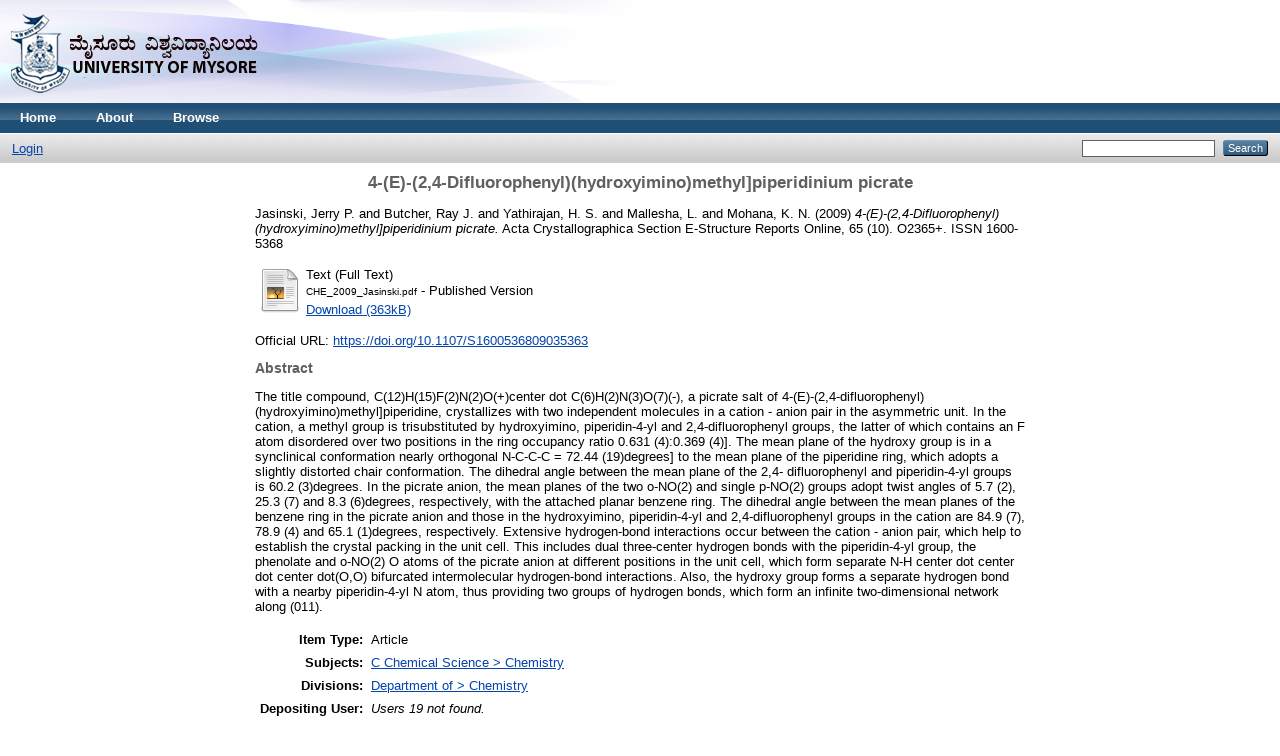

--- FILE ---
content_type: text/html; charset=utf-8
request_url: http://eprints.uni-mysore.ac.in/6386/
body_size: 4399
content:
<!DOCTYPE html PUBLIC "-//W3C//DTD XHTML 1.0 Transitional//EN" "http://www.w3.org/TR/xhtml1/DTD/xhtml1-transitional.dtd">
<html xmlns="http://www.w3.org/1999/xhtml">
  <head>
    <meta http-equiv="X-UA-Compatible" content="IE=edge" />
    <title> 4-(E)-(2,4-Difluorophenyl)(hydroxyimino)methyl]piperidinium picrate  - uomeprints</title>
    <link rel="icon" href="/favicon.ico" type="image/x-icon" />
    <link rel="shortcut icon" href="/favicon.ico" type="image/x-icon" />
    <meta name="eprints.eprintid" content="6386" />
<meta name="eprints.rev_number" content="7" />
<meta name="eprints.eprint_status" content="archive" />
<meta name="eprints.userid" content="19" />
<meta name="eprints.dir" content="disk0/00/00/63/86" />
<meta name="eprints.datestamp" content="2019-08-14 10:02:12" />
<meta name="eprints.lastmod" content="2019-08-14 10:02:12" />
<meta name="eprints.status_changed" content="2019-08-14 10:02:12" />
<meta name="eprints.type" content="article" />
<meta name="eprints.metadata_visibility" content="show" />
<meta name="eprints.contact_email" content="universitylibrarian@uni-mysore.ac.in" />
<meta name="eprints.creators_name" content="Jasinski, Jerry P." />
<meta name="eprints.creators_name" content="Butcher, Ray J." />
<meta name="eprints.creators_name" content="Yathirajan, H. S." />
<meta name="eprints.creators_name" content="Mallesha, L." />
<meta name="eprints.creators_name" content="Mohana, K. N." />
<meta name="eprints.title" content="4-(E)-(2,4-Difluorophenyl)(hydroxyimino)methyl]piperidinium picrate" />
<meta name="eprints.ispublished" content="pub" />
<meta name="eprints.subjects" content="C2" />
<meta name="eprints.divisions" content="fac_CHE" />
<meta name="eprints.full_text_status" content="public" />
<meta name="eprints.abstract" content="The title compound, C(12)H(15)F(2)N(2)O(+)center dot C(6)H(2)N(3)O(7)(-), a picrate salt of 4-(E)-(2,4-difluorophenyl)(hydroxyimino)methyl]piperidine, crystallizes with two independent molecules in a cation - anion pair in the asymmetric unit. In the cation, a methyl group is trisubstituted by hydroxyimino, piperidin-4-yl and 2,4-difluorophenyl groups, the latter of which contains an F atom disordered over two positions in the ring occupancy ratio 0.631 (4):0.369 (4)]. The mean plane of the hydroxy group is in a synclinical conformation nearly orthogonal N-C-C-C = 72.44 (19)degrees] to the mean plane of the piperidine ring, which adopts a slightly distorted chair conformation. The dihedral angle between the mean plane of the 2,4- difluorophenyl and piperidin-4-yl groups is 60.2 (3)degrees. In the picrate anion, the mean planes of the two o-NO(2) and single p-NO(2) groups adopt twist angles of 5.7 (2), 25.3 (7) and 8.3 (6)degrees, respectively, with the attached planar benzene ring. The dihedral angle between the mean planes of the benzene ring in the picrate anion and those in the hydroxyimino, piperidin-4-yl and 2,4-difluorophenyl groups in the cation are 84.9 (7), 78.9 (4) and 65.1 (1)degrees, respectively. Extensive hydrogen-bond interactions occur between the cation - anion pair, which help to establish the crystal packing in the unit cell. This includes dual three-center hydrogen bonds with the piperidin-4-yl group, the phenolate and o-NO(2) O atoms of the picrate anion at different positions in the unit cell, which form separate N-H center dot center dot center dot(O,O) bifurcated intermolecular hydrogen-bond interactions. Also, the hydroxy group forms a separate hydrogen bond with a nearby piperidin-4-yl N atom, thus providing two groups of hydrogen bonds, which form an infinite two-dimensional network along (011)." />
<meta name="eprints.date" content="2009" />
<meta name="eprints.date_type" content="published" />
<meta name="eprints.publication" content="Acta Crystallographica Section E-Structure Reports Online" />
<meta name="eprints.volume" content="65" />
<meta name="eprints.number" content="10" />
<meta name="eprints.publisher" content="WILEY-BLACKWELL" />
<meta name="eprints.place_of_pub" content="COMMERCE PLACE, 350 MAIN ST, MALDEN 02148, MA USA" />
<meta name="eprints.pagerange" content="O2365+" />
<meta name="eprints.refereed" content="TRUE" />
<meta name="eprints.issn" content="1600-5368" />
<meta name="eprints.official_url" content="https://doi.org/10.1107/S1600536809035363" />
<meta name="eprints.related_url_url" content="http://journals.iucr.org/e/issues/2009/10/00/zq2003/zq2003.pdf" />
<meta name="eprints.related_url_type" content="pub" />
<meta name="eprints.citation" content="  Jasinski, Jerry P. and Butcher, Ray J. and Yathirajan, H. S. and Mallesha, L. and Mohana, K. N.  (2009) 4-(E)-(2,4-Difluorophenyl)(hydroxyimino)methyl]piperidinium picrate.  Acta Crystallographica Section E-Structure Reports Online, 65 (10).  O2365+.  ISSN 1600-5368     " />
<meta name="eprints.document_url" content="http://eprints.uni-mysore.ac.in/6386/1/CHE_2009_Jasinski.pdf" />
<link rel="schema.DC" href="http://purl.org/DC/elements/1.0/" />
<meta name="DC.relation" content="http://eprints.uni-mysore.ac.in/6386/" />
<meta name="DC.title" content="4-(E)-(2,4-Difluorophenyl)(hydroxyimino)methyl]piperidinium picrate" />
<meta name="DC.creator" content="Jasinski, Jerry P." />
<meta name="DC.creator" content="Butcher, Ray J." />
<meta name="DC.creator" content="Yathirajan, H. S." />
<meta name="DC.creator" content="Mallesha, L." />
<meta name="DC.creator" content="Mohana, K. N." />
<meta name="DC.subject" content="Chemistry" />
<meta name="DC.description" content="The title compound, C(12)H(15)F(2)N(2)O(+)center dot C(6)H(2)N(3)O(7)(-), a picrate salt of 4-(E)-(2,4-difluorophenyl)(hydroxyimino)methyl]piperidine, crystallizes with two independent molecules in a cation - anion pair in the asymmetric unit. In the cation, a methyl group is trisubstituted by hydroxyimino, piperidin-4-yl and 2,4-difluorophenyl groups, the latter of which contains an F atom disordered over two positions in the ring occupancy ratio 0.631 (4):0.369 (4)]. The mean plane of the hydroxy group is in a synclinical conformation nearly orthogonal N-C-C-C = 72.44 (19)degrees] to the mean plane of the piperidine ring, which adopts a slightly distorted chair conformation. The dihedral angle between the mean plane of the 2,4- difluorophenyl and piperidin-4-yl groups is 60.2 (3)degrees. In the picrate anion, the mean planes of the two o-NO(2) and single p-NO(2) groups adopt twist angles of 5.7 (2), 25.3 (7) and 8.3 (6)degrees, respectively, with the attached planar benzene ring. The dihedral angle between the mean planes of the benzene ring in the picrate anion and those in the hydroxyimino, piperidin-4-yl and 2,4-difluorophenyl groups in the cation are 84.9 (7), 78.9 (4) and 65.1 (1)degrees, respectively. Extensive hydrogen-bond interactions occur between the cation - anion pair, which help to establish the crystal packing in the unit cell. This includes dual three-center hydrogen bonds with the piperidin-4-yl group, the phenolate and o-NO(2) O atoms of the picrate anion at different positions in the unit cell, which form separate N-H center dot center dot center dot(O,O) bifurcated intermolecular hydrogen-bond interactions. Also, the hydroxy group forms a separate hydrogen bond with a nearby piperidin-4-yl N atom, thus providing two groups of hydrogen bonds, which form an infinite two-dimensional network along (011)." />
<meta name="DC.publisher" content="WILEY-BLACKWELL" />
<meta name="DC.date" content="2009" />
<meta name="DC.type" content="Article" />
<meta name="DC.type" content="PeerReviewed" />
<meta name="DC.format" content="text" />
<meta name="DC.language" content="en" />
<meta name="DC.identifier" content="http://eprints.uni-mysore.ac.in/6386/1/CHE_2009_Jasinski.pdf" />
<meta name="DC.identifier" content="  Jasinski, Jerry P. and Butcher, Ray J. and Yathirajan, H. S. and Mallesha, L. and Mohana, K. N.  (2009) 4-(E)-(2,4-Difluorophenyl)(hydroxyimino)methyl]piperidinium picrate.  Acta Crystallographica Section E-Structure Reports Online, 65 (10).  O2365+.  ISSN 1600-5368     " />
<meta name="DC.relation" content="https://doi.org/10.1107/S1600536809035363" />
<link rel="alternate" href="http://eprints.uni-mysore.ac.in/cgi/export/eprint/6386/COinS/uomeprints-eprint-6386.txt" type="text/plain; charset=utf-8" title="OpenURL ContextObject in Span" />
<link rel="alternate" href="http://eprints.uni-mysore.ac.in/cgi/export/eprint/6386/HTML/uomeprints-eprint-6386.html" type="text/html; charset=utf-8" title="HTML Citation" />
<link rel="alternate" href="http://eprints.uni-mysore.ac.in/cgi/export/eprint/6386/DIDL/uomeprints-eprint-6386.xml" type="text/xml; charset=utf-8" title="MPEG-21 DIDL" />
<link rel="alternate" href="http://eprints.uni-mysore.ac.in/cgi/export/eprint/6386/ContextObject/uomeprints-eprint-6386.xml" type="text/xml; charset=utf-8" title="OpenURL ContextObject" />
<link rel="alternate" href="http://eprints.uni-mysore.ac.in/cgi/export/eprint/6386/RDFXML/uomeprints-eprint-6386.rdf" type="application/rdf+xml" title="RDF+XML" />
<link rel="alternate" href="http://eprints.uni-mysore.ac.in/cgi/export/eprint/6386/RIS/uomeprints-eprint-6386.ris" type="text/plain" title="Reference Manager" />
<link rel="alternate" href="http://eprints.uni-mysore.ac.in/cgi/export/eprint/6386/EndNote/uomeprints-eprint-6386.enw" type="text/plain; charset=utf-8" title="EndNote" />
<link rel="alternate" href="http://eprints.uni-mysore.ac.in/cgi/export/eprint/6386/DC/uomeprints-eprint-6386.txt" type="text/plain; charset=utf-8" title="Dublin Core" />
<link rel="alternate" href="http://eprints.uni-mysore.ac.in/cgi/export/eprint/6386/METS/uomeprints-eprint-6386.xml" type="text/xml; charset=utf-8" title="METS" />
<link rel="alternate" href="http://eprints.uni-mysore.ac.in/cgi/export/eprint/6386/Refer/uomeprints-eprint-6386.refer" type="text/plain" title="Refer" />
<link rel="alternate" href="http://eprints.uni-mysore.ac.in/cgi/export/eprint/6386/RDFN3/uomeprints-eprint-6386.n3" type="text/n3" title="RDF+N3" />
<link rel="alternate" href="http://eprints.uni-mysore.ac.in/cgi/export/eprint/6386/CSV/uomeprints-eprint-6386.csv" type="text/csv; charset=utf-8" title="Multiline CSV" />
<link rel="alternate" href="http://eprints.uni-mysore.ac.in/cgi/export/eprint/6386/RDFNT/uomeprints-eprint-6386.nt" type="text/plain" title="RDF+N-Triples" />
<link rel="alternate" href="http://eprints.uni-mysore.ac.in/cgi/export/eprint/6386/JSON/uomeprints-eprint-6386.js" type="application/json; charset=utf-8" title="JSON" />
<link rel="alternate" href="http://eprints.uni-mysore.ac.in/cgi/export/eprint/6386/Simple/uomeprints-eprint-6386.txt" type="text/plain; charset=utf-8" title="Simple Metadata" />
<link rel="alternate" href="http://eprints.uni-mysore.ac.in/cgi/export/eprint/6386/Atom/uomeprints-eprint-6386.xml" type="application/atom+xml;charset=utf-8" title="Atom" />
<link rel="alternate" href="http://eprints.uni-mysore.ac.in/cgi/export/eprint/6386/Text/uomeprints-eprint-6386.txt" type="text/plain; charset=utf-8" title="ASCII Citation" />
<link rel="alternate" href="http://eprints.uni-mysore.ac.in/cgi/export/eprint/6386/XML/uomeprints-eprint-6386.xml" type="application/vnd.eprints.data+xml; charset=utf-8" title="EP3 XML" />
<link rel="alternate" href="http://eprints.uni-mysore.ac.in/cgi/export/eprint/6386/BibTeX/uomeprints-eprint-6386.bib" type="text/plain" title="BibTeX" />
<link rel="alternate" href="http://eprints.uni-mysore.ac.in/cgi/export/eprint/6386/MODS/uomeprints-eprint-6386.xml" type="text/xml; charset=utf-8" title="MODS" />
<link rel="Top" href="http://eprints.uni-mysore.ac.in/" />
    <link rel="Sword" href="http://eprints.uni-mysore.ac.in/sword-app/servicedocument" />
    <link rel="SwordDeposit" href="http://eprints.uni-mysore.ac.in/id/contents" />
    <link rel="Search" type="text/html" href="http://eprints.uni-mysore.ac.in/cgi/search" />
    <link rel="Search" type="application/opensearchdescription+xml" href="http://eprints.uni-mysore.ac.in/cgi/opensearchdescription" title="uomeprints" />
    <script type="text/javascript">
// <![CDATA[
var eprints_http_root = "http:\/\/eprints.uni-mysore.ac.in";
var eprints_http_cgiroot = "http:\/\/eprints.uni-mysore.ac.in\/cgi";
var eprints_oai_archive_id = "eprints.uni-mysore.ac.in";
var eprints_logged_in = false;
// ]]></script>
    <style type="text/css">.ep_logged_in { display: none }</style>
    <link rel="stylesheet" type="text/css" href="/style/auto-3.3.16.css" />
    <script type="text/javascript" src="/javascript/auto-3.3.16.js"><!--padder--></script>
    <!--[if lte IE 6]>
        <link rel="stylesheet" type="text/css" href="/style/ie6.css" />
   <![endif]-->
    <meta name="Generator" content="EPrints 3.3.16" />
    <meta http-equiv="Content-Type" content="text/html; charset=UTF-8" />
    <meta http-equiv="Content-Language" content="en" />
    
  </head>
  <body>
    
    <div class="ep_tm_header ep_noprint">
      <div class="ep_tm_site_logo">
        <a href="http://eprints.uni-mysore.ac.in/" title="uomeprints">
          <img alt="uomeprints" src="/images/sitelogo.png" />
        </a>
      </div>
      <ul class="ep_tm_menu">
        <li>
          <a href="http://eprints.uni-mysore.ac.in">
            Home
          </a>
        </li>
        <li>
          <a href="http://eprints.uni-mysore.ac.in/information.html">
            About
          </a>
        </li>
        <li>
          <a href="http://eprints.uni-mysore.ac.in/view/" menu="ep_tm_menu_browse">
            Browse
          </a>
          <ul id="ep_tm_menu_browse" style="display:none;">
            <li>
              <a href="http://eprints.uni-mysore.ac.in/view/year/">
                Browse by 
                Year
              </a>
            </li>
            <li>
              <a href="http://eprints.uni-mysore.ac.in/view/subjects/">
                Browse by 
                Subject
              </a>
            </li>
            <li>
              <a href="http://eprints.uni-mysore.ac.in/view/divisions/">
                Browse by 
                Division
              </a>
            </li>
            <li>
              <a href="http://eprints.uni-mysore.ac.in/view/creators/">
                Browse by 
                Author
              </a>
            </li>
          </ul>
        </li>
      </ul>
      <table class="ep_tm_searchbar">
        <tr>
          <td align="left">
            <ul class="ep_tm_key_tools" id="ep_tm_menu_tools"><li><a href="http://eprints.uni-mysore.ac.in/cgi/users/home">Login</a></li></ul>
          </td>
          <td align="right" style="white-space: nowrap">
            
            <form method="get" accept-charset="utf-8" action="http://eprints.uni-mysore.ac.in/cgi/search" style="display:inline">
              <input class="ep_tm_searchbarbox" size="20" type="text" name="q" />
              <input class="ep_tm_searchbarbutton" value="Search" type="submit" name="_action_search" />
              <input type="hidden" name="_action_search" value="Search" />
              <input type="hidden" name="_order" value="bytitle" />
              <input type="hidden" name="basic_srchtype" value="ALL" />
              <input type="hidden" name="_satisfyall" value="ALL" />
            </form>
          </td>
        </tr>
      </table>
    </div>
    <div>
      <div class="ep_tm_page_content">
        <h1 class="ep_tm_pagetitle">
          

4-(E)-(2,4-Difluorophenyl)(hydroxyimino)methyl]piperidinium picrate


        </h1>
        <div class="ep_summary_content"><div class="ep_summary_content_left"></div><div class="ep_summary_content_right"></div><div class="ep_summary_content_top"></div><div class="ep_summary_content_main">

  <p style="margin-bottom: 1em">
    


    <span class="person_name">Jasinski, Jerry P.</span> and <span class="person_name">Butcher, Ray J.</span> and <span class="person_name">Yathirajan, H. S.</span> and <span class="person_name">Mallesha, L.</span> and <span class="person_name">Mohana, K. N.</span>
  

(2009)

<em>4-(E)-(2,4-Difluorophenyl)(hydroxyimino)methyl]piperidinium picrate.</em>


    Acta Crystallographica Section E-Structure Reports Online, 65 (10).
     O2365+.
     ISSN 1600-5368
  


  



  </p>

  

  

    
  
    
      
      <table>
        
          <tr>
            <td valign="top" align="right"><a class="ep_document_link" href="http://eprints.uni-mysore.ac.in/6386/1/CHE_2009_Jasinski.pdf"><img class="ep_doc_icon" alt="[img]" src="http://eprints.uni-mysore.ac.in/style/images/fileicons/text.png" border="0" /></a></td>
            <td valign="top">
              

<!-- document citation -->


<span class="ep_document_citation">
<span class="document_format">Text (Full Text)</span>
<br /><span class="document_filename">CHE_2009_Jasinski.pdf</span>
 - Published Version


</span>

<br />
              <a href="http://eprints.uni-mysore.ac.in/6386/1/CHE_2009_Jasinski.pdf" class="ep_document_link">Download (363kB)</a>
              
			  
			  
              
  
              <ul>
              
              </ul>
            </td>
          </tr>
        
      </table>
    

  

  
    <div style="margin-bottom: 1em">
      Official URL: <a href="https://doi.org/10.1107/S1600536809035363">https://doi.org/10.1107/S1600536809035363</a>
    </div>
  

  
    <h2>Abstract</h2>
    <p style="text-align: left; margin: 1em auto 0em auto">The title compound, C(12)H(15)F(2)N(2)O(+)center dot C(6)H(2)N(3)O(7)(-), a picrate salt of 4-(E)-(2,4-difluorophenyl)(hydroxyimino)methyl]piperidine, crystallizes with two independent molecules in a cation - anion pair in the asymmetric unit. In the cation, a methyl group is trisubstituted by hydroxyimino, piperidin-4-yl and 2,4-difluorophenyl groups, the latter of which contains an F atom disordered over two positions in the ring occupancy ratio 0.631 (4):0.369 (4)]. The mean plane of the hydroxy group is in a synclinical conformation nearly orthogonal N-C-C-C = 72.44 (19)degrees] to the mean plane of the piperidine ring, which adopts a slightly distorted chair conformation. The dihedral angle between the mean plane of the 2,4- difluorophenyl and piperidin-4-yl groups is 60.2 (3)degrees. In the picrate anion, the mean planes of the two o-NO(2) and single p-NO(2) groups adopt twist angles of 5.7 (2), 25.3 (7) and 8.3 (6)degrees, respectively, with the attached planar benzene ring. The dihedral angle between the mean planes of the benzene ring in the picrate anion and those in the hydroxyimino, piperidin-4-yl and 2,4-difluorophenyl groups in the cation are 84.9 (7), 78.9 (4) and 65.1 (1)degrees, respectively. Extensive hydrogen-bond interactions occur between the cation - anion pair, which help to establish the crystal packing in the unit cell. This includes dual three-center hydrogen bonds with the piperidin-4-yl group, the phenolate and o-NO(2) O atoms of the picrate anion at different positions in the unit cell, which form separate N-H center dot center dot center dot(O,O) bifurcated intermolecular hydrogen-bond interactions. Also, the hydroxy group forms a separate hydrogen bond with a nearby piperidin-4-yl N atom, thus providing two groups of hydrogen bonds, which form an infinite two-dimensional network along (011).</p>
  

  <table style="margin-bottom: 1em; margin-top: 1em;" cellpadding="3">
    <tr>
      <th align="right">Item Type:</th>
      <td>
        Article
        
        
        
      </td>
    </tr>
    
    
      
    
      
    
      
    
      
        <tr>
          <th align="right">Subjects:</th>
          <td valign="top"><a href="http://eprints.uni-mysore.ac.in/view/subjects/C2.html">C Chemical Science &gt; Chemistry</a></td>
        </tr>
      
    
      
        <tr>
          <th align="right">Divisions:</th>
          <td valign="top"><a href="http://eprints.uni-mysore.ac.in/view/divisions/fac=5FCHE/">Department of &gt; Chemistry</a></td>
        </tr>
      
    
      
    
      
        <tr>
          <th align="right">Depositing User:</th>
          <td valign="top"><i>Users 19 not found.</i></td>
        </tr>
      
    
      
        <tr>
          <th align="right">Date Deposited:</th>
          <td valign="top">14 Aug 2019 10:02</td>
        </tr>
      
    
      
        <tr>
          <th align="right">Last Modified:</th>
          <td valign="top">14 Aug 2019 10:02</td>
        </tr>
      
    
    <tr>
      <th align="right">URI:</th>
      <td valign="top"><a href="http://eprints.uni-mysore.ac.in/id/eprint/6386">http://eprints.uni-mysore.ac.in/id/eprint/6386</a></td>
    </tr>
  </table>

  
  

  
    <h3>Actions (login required)</h3>
    <table class="ep_summary_page_actions">
    
      <tr>
        <td><a href="/cgi/users/home?screen=EPrint%3A%3AView&amp;eprintid=6386"><img src="/style/images/action_view.png" title="View Item" alt="View Item" class="ep_form_action_icon" /></a></td>
        <td>View Item</td>
      </tr>
    
    </table>
  

</div><div class="ep_summary_content_bottom"></div><div class="ep_summary_content_after"></div></div>
      </div>
    </div>
    <div class="ep_tm_footer ep_noprint">
      <div class="ep_tm_eprints_logo">
        <a href="http://eprints.org/software/">
          <img alt="EPrints Logo" src="/images/eprintslogo.gif" />
        </a>
      </div>
      <div>uomeprints is powered by <em><a href="http://eprints.org/software/">EPrints 3</a></em> which is developed by the <a href="http://www.ecs.soton.ac.uk/">School of Electronics and Computer Science</a> at the University of Southampton. <a href="http://eprints.uni-mysore.ac.in/eprints/">More information and software credits</a>.</div>
    </div>
  </body>
</html>